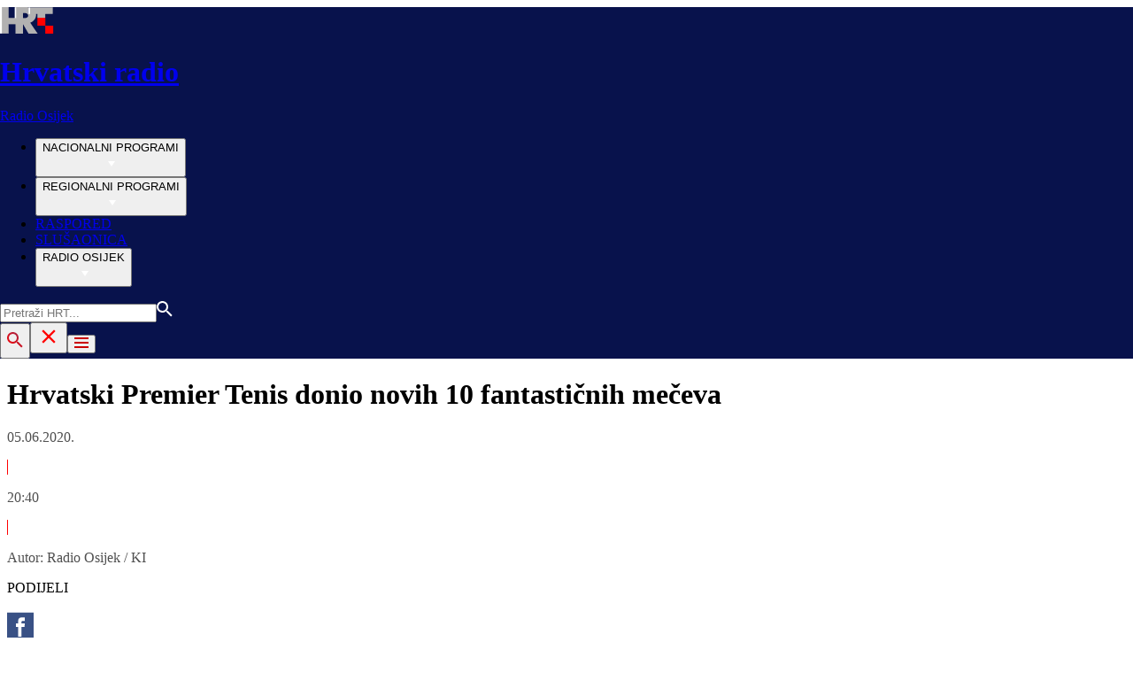

--- FILE ---
content_type: text/html; charset=utf-8
request_url: https://radio.hrt.hr/radio-osijek/sport/hrvatski-premier-tenis-donio-novih-10-fantasticnih-meceva-3691125
body_size: 16403
content:
<!DOCTYPE html><html lang="hr"><head><meta charSet="utf-8"/><link rel="shortcut icon" href="/favicon.ico"/><link rel="apple-touch-icon" sizes="180x180" href="/hrt-180x180.png"/><link rel="icon" type="image/png" sizes="192x192" href="/hrt-192x192.png"/><link rel="icon" type="image/png" sizes="32x32" href="/hrt-32x32.png"/><link rel="icon" type="image/png" sizes="16x16" href="/hrt-16x16.png"/><meta property="og:site_name" content="Hrvatska radiotelevizija"/><script type="application/ld+json" id="j1">{"@type":"NewsArticle","mainEntityOfPage":{"@type":"WebPage","@id":"https://radio.hrt.hr/radio-osijek/sport/hrvatski-premier-tenis-donio-novih-10-fantasticnih-meceva-3691125"},"headline":"Hrvatski Premier Tenis donio novih 10 fantastičnih mečeva","description":"Petak je bio drugi dan turnira &quot;Hrvatski Premir Tenis&quot;, koji je u Osijeku okupio naše najveće teniske zvijezde i legende. Zanimljivi mečevi i atraktivni poeni ponovno su dokazali koliko su našim tenisačima i tenisačicama nedostajala natjecanja.","image":["https://api.hrt.hr/media/34/ef/233491-659d72c24067f61e2ee9-20211203042620.jpg"],"publisher":{"@type":"Organization","name":"HRT","logo":{"@type":"ImageObject","url":"https://www.hrt.hr/static/hrtFooter.png"}},"datePublished":"2020-06-05T18:40:00.0000000Z","dateModified":"2020-06-05T18:40:00.0000000Z","@context":"https://schema.org"}</script><meta name="description" content="Petak je bio drugi dan turnira &amp;quot;Hrvatski Premir Tenis&amp;quot;, koji je u Osijeku okupio naše najveće teniske zvijezde i legende. Zanimljivi mečevi i atraktivni poeni ponovno su dokazali koliko su našim tenisačima i tenisačicama nedostajala natjecanja."/><meta name="twitter:description" content="Petak je bio drugi dan turnira &amp;quot;Hrvatski Premir Tenis&amp;quot;, koji je u Osijeku okupio naše najveće teniske zvijezde i legende. Zanimljivi mečevi i atraktivni poeni ponovno su dokazali koliko su našim tenisačima i tenisačicama nedostajala natjecanja."/><meta property="og:description" content="Petak je bio drugi dan turnira &amp;quot;Hrvatski Premir Tenis&amp;quot;, koji je u Osijeku okupio naše najveće teniske zvijezde i legende. Zanimljivi mečevi i atraktivni poeni ponovno su dokazali koliko su našim tenisačima i tenisačicama nedostajala natjecanja."/><meta property="og:title" content="Hrvatski Premier Tenis donio novih 10 fantastičnih mečeva"/><meta name="twitter:title" content="Hrvatski Premier Tenis donio novih 10 fantastičnih mečeva"/><meta property="og:image" content="https://api.hrt.hr/media/34/ef/233491-659d72c24067f61e2ee9-20211203042620.webp"/><meta name="twitter:image" content="https://api.hrt.hr/media/34/ef/233491-659d72c24067f61e2ee9-20211203042620.webp"/><meta property="fb:app_id" content="458467194490146"/><meta name="pubdate" content="2020-06-05T18:40:00Z"/><meta property="og:type" content="article"/><meta property="og:url" content="https://radio.hrt.hr/radio-osijek/sport/hrvatski-premier-tenis-donio-novih-10-fantasticnih-meceva-3691125"/><meta name="twitter:card" content="summary_large_image"/><link rel="canonical" href="https://radio.hrt.hr/radio-osijek/sport/hrvatski-premier-tenis-donio-novih-10-fantasticnih-meceva-3691125"/><meta name="viewport" content="initial-scale=1.0, width=device-width"/><meta name="google-adsense-account" content="ca-pub-3157105357205549"/><title>Hrvatski Premier Tenis donio novih 10 fantastičnih mečeva - HRT</title><link rel="preload" href="/Fonts/HRTweb-FuturaPT/Fonts/1062062/8561ff53-41a4-4747-9832-eae0f022225d.woff2" as="font" crossorigin="anonymous"/><link rel="preload" href="/Fonts/HRTweb-FuturaPT/Fonts/1062014/eefb4a0a-90e8-4703-994a-d58c1de8687e.woff2" as="font" crossorigin="anonymous"/><link rel="preload" href="/Fonts/HRTweb-FuturaPT/Fonts/1062074/91597685-99ad-4a3c-81b0-84491562b714.woff2" as="font" crossorigin="anonymous"/><script async="" src="https://pagead2.googlesyndication.com/pagead/js/adsbygoogle.js?client=ca-pub-3157105357205549" crossorigin="anonymous"></script><script>
                    var w2g = w2g || {};
                    w2g.hostname = 'https://www.hrt.hr/';
                    w2g.targeting = {
                      section: ["radio"],
                    }; 
                </script><script type="text/javascript" src="https://lib.wtg-ads.com/publisher/www.hrt.hr/lib.min.js" async=""></script><link rel="preload" as="image" imagesrcset="/_next/image?url=https%3A%2F%2Fapi.hrt.hr%2Fmedia%2F34%2Fef%2F740x438-233491-659d72c24067f61e2ee9-20211203042620.webp&amp;w=375&amp;q=90 375w, /_next/image?url=https%3A%2F%2Fapi.hrt.hr%2Fmedia%2F34%2Fef%2F740x438-233491-659d72c24067f61e2ee9-20211203042620.webp&amp;w=1280&amp;q=90 1280w" imagesizes="100vw"/><meta name="next-head-count" content="31"/><link rel="preload" href="/_next/static/css/0c3ccd835d53af14e317.css" as="style"/><link rel="stylesheet" href="/_next/static/css/0c3ccd835d53af14e317.css" data-n-g=""/><link rel="preload" href="/_next/static/css/62c91cec950eeac4b361.css" as="style"/><link rel="stylesheet" href="/_next/static/css/62c91cec950eeac4b361.css" data-n-p=""/><noscript data-n-css=""></noscript><link rel="preload" href="/_next/static/chunks/webpack-50bee04d1dc61f8adf5b.js" as="script"/><link rel="preload" href="/_next/static/chunks/framework.4773e3de25f30d26e781.js" as="script"/><link rel="preload" href="/_next/static/chunks/3058388765cd0f9f2d024f4aec1e925f7340561e.4cad2493ba0a469b0bca.js" as="script"/><link rel="preload" href="/_next/static/chunks/main-8cb8bab5d795601b71cd.js" as="script"/><link rel="preload" href="/_next/static/chunks/2730851c10cc69d4b389c5e5a9696a549b9c32ba.e222d46b7b25d8c1c3b9.js" as="script"/><link rel="preload" href="/_next/static/chunks/pages/_app-cb7e0b677654c250a8c6.js" as="script"/><link rel="preload" href="/_next/static/chunks/75fc9c18.8f193e2393b07d969f29.js" as="script"/><link rel="preload" href="/_next/static/chunks/ef5b398bcd476634c2f61e9ff09ab51c96ab70e7.c62a0c152c9246f25a4f.js" as="script"/><link rel="preload" href="/_next/static/chunks/e886926de4c7f849b3ad5b95f4c7d759c01755af.5b5772ab780b175a9909.js" as="script"/><link rel="preload" href="/_next/static/chunks/145a20c2287fe1e9853fc189a4b0785e6c119180.375992b15ad8c45c00d5.js" as="script"/><link rel="preload" href="/_next/static/chunks/d670558c7706f56074a5ab49a42217f25775dd60.8fe55e58ba2ddd9e25d5.js" as="script"/><link rel="preload" href="/_next/static/chunks/3526cf1b7eaca7cfbba1530afe4cd3f68618df45.ce86e4cefba5fa1b7aac.js" as="script"/><link rel="preload" href="/_next/static/chunks/f81d560a0894a322de16f0c726a696b2b3399ed7.a5cfce20d7f2adb66b1d.js" as="script"/><link rel="preload" href="/_next/static/chunks/pages/%5Bchannel%5D/%5Brubric%5D/%5Balias%5D-4fdd5868da33cccb2a62.js" as="script"/></head><body><div id="__next"><div class="w-full overflow-hidden"><header class="h-20 xl:h-37" style="background-color:#08124C;width:100vw;position:relative;left:50%;right:50%;margin-left:-50vw;margin-right:-50vw"><div class="flex container mx-auto xl:h-37 h-20 bg-blue text-white" style="background:#08124C"><div class="w-full flex relative"><a href="/radio-osijek" class="absolute flex logo-link"><img src="/static/logos/logo.png" class="logo ml-1 xl:ml-0 my-auto xl:my-0" alt="logo"/><div class="my-auto xl:my-0"><h1 class="leading-loose logo-text text-white futuraMid ml-3 text-sm xl:ml-4 xl:-mt-1 xl:text-base my-auto">Hrvatski radio</h1><p class="leading-loose logo-text text-white futuraMid ml-3 text-sm xl:ml-4 xl:-mt-1 xl:text-base my-auto">Radio Osijek</p></div></a><nav class="mx-auto my-auto futuraBlack xl:block hidden xl:block"><ul class="ml-52 flex text-base w-full"><li class="ml-10"><button class="uppercase leading-lessTight flex" style="outline:none" aria-label="NACIONALNI PROGRAMI">NACIONALNI PROGRAMI<div class="mt-px"><svg class="" width="20" height="20" viewBox="0 0 20 20" fill="none" xmlns="http://www.w3.org/2000/svg"><path d="M15 8L10.97 14L7 8H15Z" fill="#ffffff"></path></svg></div></button></li><li class="ml-10"><button class="uppercase leading-lessTight flex" style="outline:none" aria-label="REGIONALNI PROGRAMI">REGIONALNI PROGRAMI<div class="mt-px"><svg class="" width="20" height="20" viewBox="0 0 20 20" fill="none" xmlns="http://www.w3.org/2000/svg"><path d="M15 8L10.97 14L7 8H15Z" fill="#ffffff"></path></svg></div></button></li><li class="ml-10"><a href="https://raspored.hrt.hr/?mreza=29" class="uppercase leading-lessTight">RASPORED</a></li><li class="ml-10"><a href="https://radio.hrt.hr/slusaonica?mreza=osijek" class="uppercase leading-lessTight">SLUŠAONICA</a></li><li class="ml-10"><button class="uppercase leading-lessTight flex" style="outline:none" aria-label="RADIO OSIJEK">RADIO OSIJEK<div class="mt-px"><svg class="" width="20" height="20" viewBox="0 0 20 20" fill="none" xmlns="http://www.w3.org/2000/svg"><path d="M15 8L10.97 14L7 8H15Z" fill="#ffffff"></path></svg></div></button></li></ul></nav><div class="relative search "><input type="text" class="searchInput search  xl:hidden" style="outline:none" placeholder="Pretraži HRT..." value=""/><a href="https://www.hrt.hr/pretraga?q=" class="absolute top-4 bottom-0 m-auto xl:hidden" style="height:18px;left:15px"><svg width="18" height="18" viewBox="0 0 18 18" fill="none" xmlns="http://www.w3.org/2000/svg"><path d="M6.5 0C8.22391 0 9.87721 0.684819 11.0962 1.90381C12.3152 3.12279 13 4.77609 13 6.5C13 8.11 12.41 9.59 11.44 10.73L11.71 11H12.5L17.5 16L16 17.5L11 12.5V11.71L10.73 11.44C9.55055 12.4468 8.05071 12.9999 6.5 13C4.77609 13 3.12279 12.3152 1.90381 11.0962C0.684819 9.87721 0 8.22391 0 6.5C0 4.77609 0.684819 3.12279 1.90381 1.90381C3.12279 0.684819 4.77609 0 6.5 0ZM6.5 2C4 2 2 4 2 6.5C2 9 4 11 6.5 11C9 11 11 9 11 6.5C11 4 9 2 6.5 2Z" fill="#ffffff"></path></svg></a></div><button style="outline:none;height:40px" class="z-10 hidden absolute right-0 top-0 bottom-0 m-auto xl:block" aria-label="povečalo"><svg width="18" height="18" viewBox="0 0 18 18" fill="none" xmlns="http://www.w3.org/2000/svg"><path d="M6.5 0C8.22391 0 9.87721 0.684819 11.0962 1.90381C12.3152 3.12279 13 4.77609 13 6.5C13 8.11 12.41 9.59 11.44 10.73L11.71 11H12.5L17.5 16L16 17.5L11 12.5V11.71L10.73 11.44C9.55055 12.4468 8.05071 12.9999 6.5 13C4.77609 13 3.12279 12.3152 1.90381 11.0962C0.684819 9.87721 0 8.22391 0 6.5C0 4.77609 0.684819 3.12279 1.90381 1.90381C3.12279 0.684819 4.77609 0 6.5 0ZM6.5 2C4 2 2 4 2 6.5C2 9 4 11 6.5 11C9 11 11 9 11 6.5C11 4 9 2 6.5 2Z" fill="url(#paint0_linear)"></path><defs><linearGradient id="paint0_linear" x1="0" y1="17.5" x2="31.5" y2="-14.5833" gradientUnits="userSpaceOnUse"><stop stop-color="#FF0000"></stop><stop offset="0.989187" stop-color="#444F8D"></stop></linearGradient></defs></svg></button><button style="outline:none" class="z-10 hidden absolute right-0 top-0 bottom-0 m-auto xl:hidden" aria-label="zatvori tražilicu"><svg xmlns="http://www.w3.org/2000/svg" height="26" viewBox="0 0 24 24" width="26"><path d="M0 0h24v24H0V0z" fill="none"></path><path d="M19 6.41L17.59 5 12 10.59 6.41 5 5 6.41 10.59 12 5 17.59 6.41 19 12 13.41 17.59 19 19 17.59 13.41 12 19 6.41z" fill="#FF0000"></path></svg></button><button class="hamburger" style="outline:none" aria-label="Otvori mobilne meni"><svg width="16" height="12" viewBox="0 0 16 12" fill="none" xmlns="http://www.w3.org/2000/svg"><path d="M0 0H16V2H0V0ZM0 5H16V7H0V5ZM0 10H16V12H0V10Z" fill="#CA0000"></path></svg></button></div></div></header><div class="container mx-auto"><div class="-mx-0.2 xl:-mx-4 flex"><div class="hidden xl:block xl:w-1/12 px-0.2 xl:px-4"></div><div class="w-full xl:w-9/12 px-0.2 xl:px-4"><h1 class="futuraBlack text-2xl xl:text-3xl leading-tight mt-5 xl:mt-12">Hrvatski Premier Tenis donio novih 10 fantastičnih mečeva</h1><div class="flex flex-wrap mt-4 sm:mt-2 xl:mt-10" style="color:#505050"><p class="text-sm leading-tighter">05.06.2020.</p><span class="mx-2 leading-tighter" style="border-left:1px solid #FF0000"></span><p class="text-sm leading-tighter">20:40</p><span class="mx-2 leading-tighter" style="border-left:1px solid #FF0000"></span><p class="text-sm leading-tighter">Autor: <!-- -->Radio Osijek / KI</p></div></div></div><div class="-mx-0.2 xl:-mx-4 xl:flex mt-10"><div class="hidden xl:block xl:w-1/12 h-screen px-0.2 xl:px-4"><div class="h-screen "><p class="text-sm futura futuraMid">PODIJELI</p><a><div class="mt-4 cursor-pointer"><svg width="30" height="34" viewBox="0 0 30 30" fill="none" xmlns="http://www.w3.org/2000/svg"><path d="M0 0.747314V33.3657H30V0.747314H0ZM20 10.261H17.5962C16.8263 10.261 16.25 10.6035 16.25 11.4692V12.9792H20L19.7013 17.0565H16.25V27.9293H12.5V17.0565H10V12.9792H12.5V10.3657C12.5 7.61756 13.83 6.18371 16.8263 6.18371H20V10.261Z" fill="#395185"></path></svg></div></a><a><div class="mt-4 cursor-pointer"><svg width="30" height="32" viewBox="0 0 30 30" fill="none" xmlns="http://www.w3.org/2000/svg"><path d="M0 0.238525V31.7321H30V0.238525H0ZM23.5775 12.3596C23.8375 18.4182 19.5337 25.1736 11.915 25.1736C9.5975 25.1736 7.44125 24.4611 5.625 23.2381C7.8025 23.5071 9.975 22.8733 11.7 21.4547C9.90375 21.4193 8.38875 20.174 7.8675 18.4628C8.51125 18.5914 9.14375 18.5534 9.72 18.3893C7.74625 17.9734 6.385 16.1074 6.42875 14.1115C6.98125 14.4343 7.615 14.6285 8.28625 14.6508C6.46 13.3687 5.9425 10.8361 7.01625 8.89927C9.04 11.5054 12.0637 13.2205 15.4737 13.4002C14.875 10.7062 16.8225 8.11193 19.4712 8.11193C20.6512 8.11193 21.7175 8.6342 22.4662 9.47272C23.4012 9.27982 24.28 8.92158 25.0725 8.42818C24.7663 9.43466 24.115 10.2784 23.2687 10.8112C24.0987 10.7062 24.89 10.4753 25.625 10.1328C25.075 10.9936 24.3787 11.7521 23.5775 12.3596Z" fill="#55ACEE"></path></svg></div></a><a title="E-mail" href="mailto:?subject=Hrvatski Premier Tenis donio novih 10 fantastičnih mečeva&amp;body=https://radio.hrt.hr/radio-osijek/sport/hrvatski-premier-tenis-donio-novih-10-fantasticnih-meceva-3691125"><div class="mt-4 cursor-pointer"><svg width="30" height="30" viewBox="0 0 30 30" fill="none" xmlns="http://www.w3.org/2000/svg"><path d="M26.25 5.625H3.75C3.25272 5.625 2.77581 5.82254 2.42417 6.17417C2.07254 6.52581 1.875 7.00272 1.875 7.5V22.5C1.875 22.9973 2.07254 23.4742 2.42417 23.8258C2.77581 24.1775 3.25272 24.375 3.75 24.375H26.25C26.7473 24.375 27.2242 24.1775 27.5758 23.8258C27.9275 23.4742 28.125 22.9973 28.125 22.5V7.5C28.125 7.00272 27.9275 6.52581 27.5758 6.17417C27.2242 5.82254 26.7473 5.625 26.25 5.625ZM24.1875 7.5L15 13.8562L5.8125 7.5H24.1875ZM3.75 22.5V8.35312L14.4656 15.7687C14.6226 15.8776 14.809 15.936 15 15.936C15.191 15.936 15.3774 15.8776 15.5344 15.7687L26.25 8.35312V22.5H3.75Z" fill="#395185"></path></svg></div></a><button style="outline:none"><div class="cursor-pointer"><svg width="30" height="30" viewBox="0 0 30 30" fill="none" xmlns="http://www.w3.org/2000/svg"><path d="M11.9137 10.3125H7.5C6.00816 10.3125 4.57742 10.9051 3.52252 11.96C2.46763 13.0149 1.875 14.4457 1.875 15.9375C1.875 17.4293 2.46763 18.8601 3.52252 19.915C4.57742 20.9699 6.00816 21.5625 7.5 21.5625H13.125C14.0251 21.563 14.9122 21.3474 15.7118 20.9339C16.5114 20.5205 17.2 19.9211 17.7199 19.1863C18.2398 18.4515 18.5757 17.6026 18.6995 16.711C18.8233 15.8194 18.7313 14.9112 18.4312 14.0625H16.875C16.7137 14.0625 16.5562 14.0812 16.4062 14.1206C16.7225 14.6916 16.8842 15.3352 16.8754 15.9878C16.8667 16.6404 16.6878 17.2794 16.3564 17.8417C16.0249 18.4039 15.5525 18.87 14.9858 19.1937C14.4191 19.5174 13.7777 19.6876 13.125 19.6875H7.5C6.50544 19.6875 5.55161 19.2924 4.84835 18.5891C4.14509 17.8859 3.75 16.9321 3.75 15.9375C3.75 14.9429 4.14509 13.9891 4.84835 13.2858C5.55161 12.5826 6.50544 12.1875 7.5 12.1875H10.3781C10.7869 11.4825 11.3062 10.8487 11.9156 10.3125H11.9137Z" fill="#395185"></path><path d="M16.874 10.3125C15.9739 10.312 15.0868 10.5276 14.2872 10.9411C13.4877 11.3545 12.799 11.9539 12.2792 12.6887C11.7593 13.4235 11.4233 14.2724 11.2995 15.164C11.1758 16.0556 11.2677 16.9638 11.5678 17.8125H13.6265C13.2974 17.2424 13.1241 16.5958 13.1241 15.9375C13.1241 15.2793 13.2974 14.6326 13.6265 14.0625C13.9556 13.4925 14.429 13.0191 14.9991 12.6899C15.5691 12.3608 16.2158 12.1875 16.874 12.1875H22.499C23.4936 12.1875 24.4474 12.5826 25.1507 13.2858C25.854 13.9891 26.249 14.9429 26.249 15.9375C26.249 16.9321 25.854 17.8859 25.1507 18.5892C24.4474 19.2924 23.4936 19.6875 22.499 19.6875H19.6209C19.213 20.3914 18.6937 21.0246 18.0834 21.5625H22.499C23.2377 21.5625 23.9692 21.417 24.6516 21.1343C25.3341 20.8516 25.9542 20.4373 26.4765 19.915C26.9988 19.3926 27.4132 18.7726 27.6959 18.0901C27.9785 17.4076 28.124 16.6762 28.124 15.9375C28.124 15.1988 27.9785 14.4674 27.6959 13.7849C27.4132 13.1024 26.9988 12.4824 26.4765 11.96C25.9542 11.4377 25.3341 11.0234 24.6516 10.7407C23.9692 10.458 23.2377 10.3125 22.499 10.3125H16.874Z" fill="#395185"></path></svg></div></button></div></div><div class="w-full xl:w-7/12 px-0.2 xl:px-4 text-lg a-body"><div class="mb-3 xl:mb-12 relative"><div style="display:block;overflow:hidden;position:relative;box-sizing:border-box;margin:0"><div style="display:block;box-sizing:border-box;padding-top:56.12403100775194%"></div><img alt="foto Radio Osijek / KI" sizes="100vw" srcSet="/_next/image?url=https%3A%2F%2Fapi.hrt.hr%2Fmedia%2F34%2Fef%2F740x438-233491-659d72c24067f61e2ee9-20211203042620.webp&amp;w=375&amp;q=90 375w, /_next/image?url=https%3A%2F%2Fapi.hrt.hr%2Fmedia%2F34%2Fef%2F740x438-233491-659d72c24067f61e2ee9-20211203042620.webp&amp;w=1280&amp;q=90 1280w" src="/_next/image?url=https%3A%2F%2Fapi.hrt.hr%2Fmedia%2F34%2Fef%2F740x438-233491-659d72c24067f61e2ee9-20211203042620.webp&amp;w=1280&amp;q=90" decoding="async" style="position:absolute;top:0;left:0;bottom:0;right:0;box-sizing:border-box;padding:0;border:none;margin:auto;display:block;width:0;height:0;min-width:100%;max-width:100%;min-height:100%;max-height:100%"/></div><div class="absolute z-10 w-full right-0 bottom-0"><div class="text-white py-3 pl-6 pr-12 flex flex-col xl:flex-row justify-between imageDesc"><p class="leading-lessTight text-sm xl:text-base">foto Radio Osijek / KI</p><p class="leading-lessTight text-sm xl:text-base">Foto: <!-- -->-<!-- --> / <!-- -->-</p></div></div></div><div class="flex xl:hidden mb-4"><span class="mr-4"><a><div class="mt-4 cursor-pointer"><svg width="30" height="31" viewBox="0 0 30 30" fill="none" xmlns="http://www.w3.org/2000/svg"><path d="M0 0.747314V33.3657H30V0.747314H0ZM20 10.261H17.5962C16.8263 10.261 16.25 10.6035 16.25 11.4692V12.9792H20L19.7013 17.0565H16.25V27.9293H12.5V17.0565H10V12.9792H12.5V10.3657C12.5 7.61756 13.83 6.18371 16.8263 6.18371H20V10.261Z" fill="#395185"></path></svg></div></a></span><span class="mr-4"><a><div class="mt-4 cursor-pointer"><svg width="30" height="31" viewBox="0 0 30 30" fill="none" xmlns="http://www.w3.org/2000/svg"><path d="M0 0.238525V31.7321H30V0.238525H0ZM23.5775 12.3596C23.8375 18.4182 19.5337 25.1736 11.915 25.1736C9.5975 25.1736 7.44125 24.4611 5.625 23.2381C7.8025 23.5071 9.975 22.8733 11.7 21.4547C9.90375 21.4193 8.38875 20.174 7.8675 18.4628C8.51125 18.5914 9.14375 18.5534 9.72 18.3893C7.74625 17.9734 6.385 16.1074 6.42875 14.1115C6.98125 14.4343 7.615 14.6285 8.28625 14.6508C6.46 13.3687 5.9425 10.8361 7.01625 8.89927C9.04 11.5054 12.0637 13.2205 15.4737 13.4002C14.875 10.7062 16.8225 8.11193 19.4712 8.11193C20.6512 8.11193 21.7175 8.6342 22.4662 9.47272C23.4012 9.27982 24.28 8.92158 25.0725 8.42818C24.7663 9.43466 24.115 10.2784 23.2687 10.8112C24.0987 10.7062 24.89 10.4753 25.625 10.1328C25.075 10.9936 24.3787 11.7521 23.5775 12.3596Z" fill="#55ACEE"></path></svg></div></a></span><span class="mr-4"><a href="https://api.whatsapp.com/send?text=https://radio.hrt.hr/radio-osijek/sport/hrvatski-premier-tenis-donio-novih-10-fantasticnih-meceva-3691125" target="_blank"><div class="mt-4 cursor-pointer"><svg width="30" height="31" viewBox="0 0 30 30" fill="none" xmlns="http://www.w3.org/2000/svg"><path d="M15.045 7.63684C10.5013 7.63684 6.80625 11.6543 6.80375 16.5919C6.8025 18.6075 7.34625 20.1174 8.25875 21.6967L7.42625 25.002L10.5438 24.1132C11.94 25.0143 13.2737 25.5552 15.0375 25.5552C19.5775 25.5552 23.2762 21.5377 23.2775 16.5987C23.2812 11.6503 19.6 7.6382 15.045 7.63684ZM19.89 20.4436C19.6838 21.0729 18.6938 21.6464 18.2188 21.7239C17.7925 21.7932 17.2525 21.8217 16.6587 21.6179C16.2987 21.4942 15.8375 21.3284 15.2475 21.0511C12.7638 19.885 11.1413 17.1655 11.0175 16.9861C10.8938 16.8067 10.0063 15.5264 10.0063 14.2013C10.0063 12.8762 10.6462 12.2252 10.8725 11.9547C11.1 11.6829 11.3675 11.6149 11.5325 11.6149L12.0075 11.6244C12.16 11.6326 12.3638 11.5619 12.565 12.0865C12.7712 12.6261 13.2662 13.9512 13.3288 14.0858C13.39 14.2203 13.4325 14.378 13.3488 14.5574C13.2662 14.7368 13.225 14.8496 13.1012 15.0059L12.73 15.4775C12.6062 15.612 12.4775 15.7574 12.6213 16.0265C12.7663 16.2957 13.2625 17.1777 13.9988 17.8912C14.945 18.8086 15.7425 19.0927 15.99 19.2272C16.2375 19.3618 16.3825 19.34 16.5262 19.1593C16.6712 18.9799 17.145 18.3737 17.31 18.1033C17.475 17.8328 17.64 17.879 17.8675 17.9687C18.095 18.0584 19.3125 18.7094 19.56 18.8453C19.8075 18.9799 19.9725 19.0478 20.035 19.1593C20.0963 19.2748 20.0963 19.8144 19.89 20.4436ZM0 0.380615V32.999H30V0.380615H0H0ZM15.0413 27.375C13.3825 27.375 11.7488 26.9224 10.3013 26.0635L5.0475 27.5626L6.45375 21.9794C5.58625 20.3458 5.13 18.492 5.13125 16.5919C5.13375 10.65 9.57875 5.81701 15.0413 5.81701C17.6925 5.81837 20.1812 6.94098 22.0525 8.97691C23.9237 11.0128 24.9538 13.7215 24.9525 16.6001C24.95 22.5421 20.5037 27.375 15.0413 27.375Z" fill="#4DCB5B"></path></svg></div></a></span><span class="mr-4"><a title="E-mail" href="mailto:?subject=Hrvatski Premier Tenis donio novih 10 fantastičnih mečeva&amp;body=https://radio.hrt.hr/radio-osijek/sport/hrvatski-premier-tenis-donio-novih-10-fantasticnih-meceva-3691125"><div class="mt-4 cursor-pointer"><svg width="30" height="30" viewBox="0 0 30 30" fill="none" xmlns="http://www.w3.org/2000/svg"><path d="M26.25 5.625H3.75C3.25272 5.625 2.77581 5.82254 2.42417 6.17417C2.07254 6.52581 1.875 7.00272 1.875 7.5V22.5C1.875 22.9973 2.07254 23.4742 2.42417 23.8258C2.77581 24.1775 3.25272 24.375 3.75 24.375H26.25C26.7473 24.375 27.2242 24.1775 27.5758 23.8258C27.9275 23.4742 28.125 22.9973 28.125 22.5V7.5C28.125 7.00272 27.9275 6.52581 27.5758 6.17417C27.2242 5.82254 26.7473 5.625 26.25 5.625ZM24.1875 7.5L15 13.8562L5.8125 7.5H24.1875ZM3.75 22.5V8.35312L14.4656 15.7687C14.6226 15.8776 14.809 15.936 15 15.936C15.191 15.936 15.3774 15.8776 15.5344 15.7687L26.25 8.35312V22.5H3.75Z" fill="#395185"></path></svg></div></a></span><span class="mr-4 flex pt-2"><button style="outline:none"><div class="cursor-pointer"><svg width="30" height="30" viewBox="0 0 30 30" fill="none" xmlns="http://www.w3.org/2000/svg"><path d="M11.9137 10.3125H7.5C6.00816 10.3125 4.57742 10.9051 3.52252 11.96C2.46763 13.0149 1.875 14.4457 1.875 15.9375C1.875 17.4293 2.46763 18.8601 3.52252 19.915C4.57742 20.9699 6.00816 21.5625 7.5 21.5625H13.125C14.0251 21.563 14.9122 21.3474 15.7118 20.9339C16.5114 20.5205 17.2 19.9211 17.7199 19.1863C18.2398 18.4515 18.5757 17.6026 18.6995 16.711C18.8233 15.8194 18.7313 14.9112 18.4312 14.0625H16.875C16.7137 14.0625 16.5562 14.0812 16.4062 14.1206C16.7225 14.6916 16.8842 15.3352 16.8754 15.9878C16.8667 16.6404 16.6878 17.2794 16.3564 17.8417C16.0249 18.4039 15.5525 18.87 14.9858 19.1937C14.4191 19.5174 13.7777 19.6876 13.125 19.6875H7.5C6.50544 19.6875 5.55161 19.2924 4.84835 18.5891C4.14509 17.8859 3.75 16.9321 3.75 15.9375C3.75 14.9429 4.14509 13.9891 4.84835 13.2858C5.55161 12.5826 6.50544 12.1875 7.5 12.1875H10.3781C10.7869 11.4825 11.3062 10.8487 11.9156 10.3125H11.9137Z" fill="#395185"></path><path d="M16.874 10.3125C15.9739 10.312 15.0868 10.5276 14.2872 10.9411C13.4877 11.3545 12.799 11.9539 12.2792 12.6887C11.7593 13.4235 11.4233 14.2724 11.2995 15.164C11.1758 16.0556 11.2677 16.9638 11.5678 17.8125H13.6265C13.2974 17.2424 13.1241 16.5958 13.1241 15.9375C13.1241 15.2793 13.2974 14.6326 13.6265 14.0625C13.9556 13.4925 14.429 13.0191 14.9991 12.6899C15.5691 12.3608 16.2158 12.1875 16.874 12.1875H22.499C23.4936 12.1875 24.4474 12.5826 25.1507 13.2858C25.854 13.9891 26.249 14.9429 26.249 15.9375C26.249 16.9321 25.854 17.8859 25.1507 18.5892C24.4474 19.2924 23.4936 19.6875 22.499 19.6875H19.6209C19.213 20.3914 18.6937 21.0246 18.0834 21.5625H22.499C23.2377 21.5625 23.9692 21.417 24.6516 21.1343C25.3341 20.8516 25.9542 20.4373 26.4765 19.915C26.9988 19.3926 27.4132 18.7726 27.6959 18.0901C27.9785 17.4076 28.124 16.6762 28.124 15.9375C28.124 15.1988 27.9785 14.4674 27.6959 13.7849C27.4132 13.1024 26.9988 12.4824 26.4765 11.96C25.9542 11.4377 25.3341 11.0234 24.6516 10.7407C23.9692 10.458 23.2377 10.3125 22.499 10.3125H16.874Z" fill="#395185"></path></svg></div></button></span></div><div class="p-0 w-full mb-8 xl:mb-12 font-semibold xl:w-85 text-lg articleText"><p style="text-align: justify;">Petak je bio drugi dan turnira &quot;Hrvatski Premir Tenis&quot;, koji je u Osijeku okupio naše najveće teniske zvijezde i legende. Zanimljivi mečevi i atraktivni poeni ponovno su dokazali koliko su našim tenisačima i tenisačicama nedostajala natjecanja.</p></div><div id="wtg_inarticle_desktop_1" class="hidden xl:block mb-8"></div><div id="wtg_inarticle_mobile_1" class="block xl:hidden mb-8"></div><div class="p-0 mb-12 w-full xl:w-85 text-lg articleText"><p style="text-align: justify;">Novi dan Hrvatskog premijer tenisa u Osijeku i novih 10 fantastičnih mečeva među kojima su neki bili na zaista visokoj razini poput dvoboja u kojemu je Donna Vekić pobijedila Janu Fett 6:4 iako je gubila 1:4: <em>"Rekla sam da će se igrati ozbiljan tenis, a tako je i bilo. Meni je trebalo nekoliko gemova da uđem u meč, a i Jana je igrala stvarno dobro. Nakon toga sam uspjela podignuti svoj nivo igre i pobijedila na kraju"</em>, rekla je Donna.</p>
<p style="text-align: justify;"><span >Uzbudljivo je bilo gledati i dvoboj prva dva hrvatska muška reketa u kojemu je Borna Ćorić izgubio od Marina Čilića 7:5 nakon što je vodio 5:4, a z</span><span >animljivi su bili i svi ostali mečevi. Prava su poslastica bili parovi legendi: Iva Majoli i Matej Dodig koji su bili bolji od Gorana Ivaniševića i Lucije Faj.&nbsp;</span><span >Posebice raduju odlične igre mladih i talentiranih osječkih igrača Lucije Faj i Mateja Dodiga koje su svi pohvalili i poručili kako su oni prave teniske nade te kako je pred njima svijetla teniska budućnost, a današnji mečevi dokaz su da se tenis u Osijek vratio na vrhunskoj razini.</span></p>
<p style="text-align: justify;"></div><div class="p-0 mb-12 w-full xl:w-85 text-lg articleText">
<p style="text-align: justify;"><span >Iva Majoli tako je u dva dana ostvarila dvije pobjede u paru s Matejom Dodigom: <em>"Moram reći da imam super partnera. Genijalan je dečko i stvarno talentiran. Baš sam pričala s Goranom da je super, tako da nadam se da je i pred njim jedna lijepa karijera".</em></span></p>
<p style="text-align: justify;">Lucija Faj također je pokazala odličnu igru, a nije krila oduševljenje svojim partnerom: <em>"Posebno mi je zadovoljstvo što sam imala priliku igrati u paru s Goranom i naravno što je s druge strane preko bila Iva Majoli. Ovo je jedno veliko isustvo za mene i uvijek ću to pamtiti".</em></p>
<p style="text-align: justify;"><strong >Tim A:</strong><span >&nbsp;Marin Čilić, Jana Fett, Nikola Mektić, Ana Konjuh, Goran Ivanišević, Saša Hiršzon i Lucija Faj.</span></p>
<p style="text-align: justify;"><strong>Tim B:</strong><span>&nbsp;Borna Ćorić, Donna Vekić, Ivan Dodig, Tena Lukas, Iva Majoli i Matej Dodig.</span><br /><strong>Tim C:</strong><span>&nbsp;Borna Gojo, Lea Bošković, Franko Škugor, Iva Primorac, Goran Prpić, Nino Serdarušić i Nera Tešankić</span><br /><span><strong>Tim D:</strong>&nbsp;Duje Ajduković, Tereza Mrdeža, Mate Pavić, Antonia Ružić, Jelena Kostanić Tošić i Fran Kuna.</span>&nbsp;</p>
<p>REZULTATI DRUGOG DANA:</p>
<p>Tim A - Tim B<br /><span >Ivanišević/Faj - Majoli/M. Dodig 2:4<br /></span><span >Čilić/Mektić - I. Dodig/M. Dodig&nbsp; 6:3<br /></span><span >Mektić/Konjuh - I. Dodig/Lukas&nbsp; 7:5<br /></span><span >Donna Vekić - Jana Fett&nbsp; 6:4<br /></span><span >Borna Ćorić - Marin Čilić&nbsp; 5:7</span></p>
<p><span >Tim D - Tim C<br /></span><span >Duje Ajduković - Borna Gojo&nbsp; 4:6<br /></span><span >Tereza Mrdeža - Lea Bošković&nbsp; 6:2<br /></span><span >Kostanić Tošić/Kuna - Prpić/Tešankić&nbsp; 5:4<br /></span><span >Ajduković/Pavić - Gojo/Škugor&nbsp; 3:6<br /></span><span >Pavić/Ružić - Škugor/Primorac&nbsp; 2:6</span></p></div><div class="mb-12 w-full xl:w-85"><p class="text-base futuraMid">Donna Vekić</p><div class="jw_audio"><div id="hrt_radio_audioplayer4265432"></div></div></div><div class="mb-12 w-full xl:w-85"><p class="text-base futuraMid">Marin Čilić</p><div class="jw_audio"><div id="hrt_radio_audioplayer4265443"></div></div></div><div class="xl:w-85 mb-12"><div class="w-full"><div class="w-full relative"><div class="gradientBorder flex py-4 px-5 absolute top-4 right-4" style="background-color:rgba(8, 18, 76, 0.65)"><span class=""><svg width="27" height="24" viewBox="0 0 27 24" fill="none" xmlns="http://www.w3.org/2000/svg"><path d="M13.3167 19.1333C14.9278 19.1333 16.2778 18.5889 17.3667 17.5C18.4556 16.4111 19 15.0611 19 13.45C19 11.8389 18.4556 10.4944 17.3667 9.41667C16.2778 8.33889 14.9278 7.8 13.3167 7.8C11.7056 7.8 10.3611 8.33889 9.28333 9.41667C8.20555 10.4944 7.66667 11.8389 7.66667 13.45C7.66667 15.0611 8.20555 16.4111 9.28333 17.5C10.3611 18.5889 11.7056 19.1333 13.3167 19.1333ZM13.3167 17.1333C12.2611 17.1333 11.3889 16.7833 10.7 16.0833C10.0111 15.3833 9.66667 14.5056 9.66667 13.45C9.66667 12.3944 10.0111 11.5222 10.7 10.8333C11.3889 10.1444 12.2611 9.8 13.3167 9.8C14.3722 9.8 15.25 10.1444 15.95 10.8333C16.65 11.5222 17 12.3944 17 13.45C17 14.5056 16.65 15.3833 15.95 16.0833C15.25 16.7833 14.3722 17.1333 13.3167 17.1333ZM2 24C1.46667 24 1 23.8 0.6 23.4C0.2 23 0 22.5333 0 22V4.9C0 4.38889 0.2 3.92778 0.6 3.51667C1 3.10556 1.46667 2.9 2 2.9H6.9L9.33333 0H17.3333L19.7667 2.9H24.6667C25.1778 2.9 25.6389 3.10556 26.05 3.51667C26.4611 3.92778 26.6667 4.38889 26.6667 4.9V22C26.6667 22.5333 26.4611 23 26.05 23.4C25.6389 23.8 25.1778 24 24.6667 24H2ZM24.6667 22V4.9H18.8333L16.4 2H10.2667L7.83333 4.9H2V22H24.6667Z" fill="white"></path></svg></span><h5 class="cursor-default ml-4 my-auto futuraMid text-center text-white text-base">Galerija</h5></div><img class="w-full" src="https://api.hrt.hr/media/44/94/1280w-e5791002a451dccf1264-20211203042622.webp" alt="foto Radio Osijek / KI, Foto: -/-"/><div class="mt-4 overflow-hidden w-full flex h-32"><img class="mr-4 w-32 flex-shrink-0 object-cover" src="https://api.hrt.hr/media/ce/46/135h-2370da6ffbc8fad86abd-20211203042622.webp" alt="foto Radio Osijek / KI, Foto: -/-"/><img class="mr-4 w-32 flex-shrink-0 object-cover" src="https://api.hrt.hr/media/02/ba/135h-7ef821f1c44dc959cc65-20211203042622.webp" alt="foto Radio Osijek / KI, Foto: -/-"/><img class="mr-4 w-32 flex-shrink-0 object-cover" src="https://api.hrt.hr/media/c7/a9/135h-65093bfb595ef74cf93c-20211203042623.webp" alt="foto Radio Osijek / KI, Foto: -/-"/><img class="mr-4 w-32 flex-shrink-0 object-cover" src="https://api.hrt.hr/media/c1/1b/135h-b75366edcc2e84e14e6e-20211203042623.webp" alt="foto Radio Osijek / KI, Foto: -/-"/><img class="mr-4 w-32 flex-shrink-0 object-cover" src="https://api.hrt.hr/media/2a/1e/135h-5d21c99e6455011270b7-20211203042624.webp" alt="foto Radio Osijek / KI, Foto: -/-"/><img class="mr-4 w-32 flex-shrink-0 object-cover" src="https://api.hrt.hr/media/3a/21/135h-e05ec442ab6c7c854481-20211203042624.webp" alt="foto Radio Osijek / KI, Foto: -/-"/><img class="mr-4 w-32 flex-shrink-0 object-cover" src="https://api.hrt.hr/media/ce/68/135h-8c7ee23eb85c162987af-20211203042624.webp" alt="foto Radio Osijek / KI, Foto: -/-"/><img class="mr-4 w-32 flex-shrink-0 object-cover" src="https://api.hrt.hr/media/14/12/135h-8cfd134e36985231daad-20211203042625.webp" alt="foto Radio Osijek / KI, Foto: -/-"/><img class="mr-4 w-32 flex-shrink-0 object-cover" src="https://api.hrt.hr/media/11/dd/135h-img-20200605-175555-20211203051128.webp" alt="img_20200605_175555.jpg, Foto: -/-"/></div></div></div></div><div class="w-full flex flex-wrap -mx-4"></div><p class="font-semibold mt-12 xl:w-85 default-text">Programe Hrvatskoga radija slušajte na svojim pametnim telefonima i tabletima preko aplikacija za<a href="https://apps.apple.com/hr/app/hrt-radio/id1358478574?l=hr"> <!-- -->iOS</a>,<a href="https://play.google.com/store/apps/details?id=hr.hrt.hrtradio"> <!-- -->Android</a> i<a href="https://appgallery.huawei.com/app/C102614799"> <!-- -->Huawei</a>.</p></div><div class="block w-full px-0.2 xl:w-4/12 xl:px-4 mt-16 xl:mt-0"><div class="flex items-center"><span class="redLine mr-4"></span><button style="outline:none"><h2 class="text-1xl xl:text-2xl futuraBlack xl:-mt-1 leading-midTight">Najnovije</h2></button><button style="outline:none"><h2 class="text-1xl xl:text-2xl ml-8 futuraBlack xl:-mt-1 leading-midTight text-gray2">Najčitanije</h2></button></div><div class="my-6"><a href="https://radio.hrt.hr/radio-osijek/vijesti/jean-michel-nicolier-bit-ce-pokopan-u-vukovaru-iduceg-cetvrtka-12404688"><div class="relative latest-in-article-sidebar"><div style="display:block;overflow:hidden;position:absolute;top:0;left:0;bottom:0;right:0;box-sizing:border-box;margin:0"><noscript><img alt="Jean-Michel Nicolier" srcSet="/_next/image?url=https%3A%2F%2Fapi.hrt.hr%2Fmedia%2F14%2F8e%2F360x194-image-20251030162004.webp&amp;w=375&amp;q=90 375w, /_next/image?url=https%3A%2F%2Fapi.hrt.hr%2Fmedia%2F14%2F8e%2F360x194-image-20251030162004.webp&amp;w=1280&amp;q=90 1280w" src="https://api.hrt.hr/media/14/8e/360x194-image-20251030162004.webp" decoding="async" style="position:absolute;top:0;left:0;bottom:0;right:0;box-sizing:border-box;padding:0;border:none;margin:auto;display:block;width:0;height:0;min-width:100%;max-width:100%;min-height:100%;max-height:100%;object-fit:cover"/></noscript><img alt="Jean-Michel Nicolier" src="[data-uri]" decoding="async" style="position:absolute;top:0;left:0;bottom:0;right:0;box-sizing:border-box;padding:0;border:none;margin:auto;display:block;width:0;height:0;min-width:100%;max-width:100%;min-height:100%;max-height:100%;object-fit:cover"/></div></div><div class="mt-6 grid grid-cols-10 gap-y-2"><div class="col-start-0 col-span-2 flex py-0 pl-2 text-center "><div class="my-auto"><p class="text-sm mb-1 text-gray2">prije</p><p class="font-normal my-auto text-blue text-base">17 h</p></div></div><h3 class="col-start-3 col-span-8  text-l my-auto xl:text-xl font-semibold leading-lessTight">Jean-Michel Nicolier bit će pokopan u Vukovaru idućeg četvrtka</h3></div></a></div><a href="https://radio.hrt.hr/radio-osijek/vijesti/osjecko-baranjska-zupanija-ulaze-45-milijuna-eura-u-prijevoz-osnovnoskolaca-12404658" class="py-4 grid grid-cols-10 gap-y-2 border-solid border-t border-gray-400"><div class="col-start-1 col-span-2 flex text-center py-0 pl-2 "><div class="my-auto"><p class=" text-sm mb-1 text-gray2">prije</p><p class="font-normal my-auto text-blue text-base">18 h</p></div></div><div class="col-start-3 col-span-6 pr-2 xl:pr-2 flex"><h3 class="text-lg my-auto leading-lessTight">OBŽ ulaže 4,5 milijuna eura u prijevoz osnovnoškolaca</h3></div><div class="col-start-9 col-span-2 flex"><div class="my-auto relative" style="height:71px;width:75px"><div style="display:block;overflow:hidden;position:absolute;top:0;left:0;bottom:0;right:0;box-sizing:border-box;margin:0"><noscript><img alt="prijevoz učenika" srcSet="/_next/image?url=https%3A%2F%2Fapi.hrt.hr%2Fmedia%2F83%2F25%2F135x76-20251030-164158-20251030154532.webp&amp;w=375&amp;q=90 375w, /_next/image?url=https%3A%2F%2Fapi.hrt.hr%2Fmedia%2F83%2F25%2F135x76-20251030-164158-20251030154532.webp&amp;w=1280&amp;q=90 1280w" src="https://api.hrt.hr/media/83/25/135x76-20251030-164158-20251030154532.webp" decoding="async" style="position:absolute;top:0;left:0;bottom:0;right:0;box-sizing:border-box;padding:0;border:none;margin:auto;display:block;width:0;height:0;min-width:100%;max-width:100%;min-height:100%;max-height:100%;object-fit:cover"/></noscript><img alt="prijevoz učenika" src="[data-uri]" decoding="async" style="position:absolute;top:0;left:0;bottom:0;right:0;box-sizing:border-box;padding:0;border:none;margin:auto;display:block;width:0;height:0;min-width:100%;max-width:100%;min-height:100%;max-height:100%;object-fit:cover"/></div></div></div></a><a href="https://radio.hrt.hr/radio-osijek/vijesti/povecanje-povrsina-u-jesenskoj-sjetvi-2025-12404561" class="py-4 grid grid-cols-10 gap-y-2 border-solid border-t border-gray-400"><div class="col-start-1 col-span-2 flex text-center py-0 pl-2 "><div class="my-auto"><p class=" text-sm mb-1 text-gray2">prije</p><p class="font-normal my-auto text-blue text-base">20 h</p></div></div><div class="col-start-3 col-span-6 pr-2 xl:pr-2 flex"><h3 class="text-lg my-auto leading-lessTight">Povećanje površina u jesenskoj sjetvi 2025.</h3></div><div class="col-start-9 col-span-2 flex"><div class="my-auto relative" style="height:71px;width:75px"><div style="display:block;overflow:hidden;position:absolute;top:0;left:0;bottom:0;right:0;box-sizing:border-box;margin:0"><noscript><img alt="Konferencija o jesenskoj sjetvi 2025. " srcSet="/_next/image?url=https%3A%2F%2Fapi.hrt.hr%2Fmedia%2F7a%2Ff0%2F135x76-jesenska-sjetva-majdak-2025-2-20251030133430.webp&amp;w=375&amp;q=90 375w, /_next/image?url=https%3A%2F%2Fapi.hrt.hr%2Fmedia%2F7a%2Ff0%2F135x76-jesenska-sjetva-majdak-2025-2-20251030133430.webp&amp;w=1280&amp;q=90 1280w" src="https://api.hrt.hr/media/7a/f0/135x76-jesenska-sjetva-majdak-2025-2-20251030133430.webp" decoding="async" style="position:absolute;top:0;left:0;bottom:0;right:0;box-sizing:border-box;padding:0;border:none;margin:auto;display:block;width:0;height:0;min-width:100%;max-width:100%;min-height:100%;max-height:100%;object-fit:cover"/></noscript><img alt="Konferencija o jesenskoj sjetvi 2025. " src="[data-uri]" decoding="async" style="position:absolute;top:0;left:0;bottom:0;right:0;box-sizing:border-box;padding:0;border:none;margin:auto;display:block;width:0;height:0;min-width:100%;max-width:100%;min-height:100%;max-height:100%;object-fit:cover"/></div></div></div></a><a href="https://radio.hrt.hr/radio-osijek/vijesti/dogradonacelnik-vulin-o-buducnosti-parkiranja-u-osijeku-12402857" class="py-4 grid grid-cols-10 gap-y-2 border-solid border-t border-gray-400"><div class="col-start-1 col-span-2 flex text-center py-0 pl-2 "><div class="my-auto"><p class=" text-sm mb-1 text-gray2">prije</p><p class="font-normal my-auto text-blue text-base">2 dana</p></div></div><div class="col-start-3 col-span-6 pr-2 xl:pr-2 flex"><h3 class="text-lg my-auto leading-lessTight">Dogradonačelnik Vulin o budućnosti parkiranja u Osijeku</h3></div><div class="col-start-9 col-span-2 flex"><div class="my-auto relative" style="height:71px;width:75px"><div style="display:block;overflow:hidden;position:absolute;top:0;left:0;bottom:0;right:0;box-sizing:border-box;margin:0"><noscript><img alt="zamjenik gradonačelnika Dragan Vulin" srcSet="/_next/image?url=https%3A%2F%2Fapi.hrt.hr%2Fmedia%2F6f%2Ff5%2F135x76-571199682-1674741993887228-5944331995580224287-n-20251029134010.webp&amp;w=375&amp;q=90 375w, /_next/image?url=https%3A%2F%2Fapi.hrt.hr%2Fmedia%2F6f%2Ff5%2F135x76-571199682-1674741993887228-5944331995580224287-n-20251029134010.webp&amp;w=1280&amp;q=90 1280w" src="https://api.hrt.hr/media/6f/f5/135x76-571199682-1674741993887228-5944331995580224287-n-20251029134010.webp" decoding="async" style="position:absolute;top:0;left:0;bottom:0;right:0;box-sizing:border-box;padding:0;border:none;margin:auto;display:block;width:0;height:0;min-width:100%;max-width:100%;min-height:100%;max-height:100%;object-fit:cover"/></noscript><img alt="zamjenik gradonačelnika Dragan Vulin" src="[data-uri]" decoding="async" style="position:absolute;top:0;left:0;bottom:0;right:0;box-sizing:border-box;padding:0;border:none;margin:auto;display:block;width:0;height:0;min-width:100%;max-width:100%;min-height:100%;max-height:100%;object-fit:cover"/></div></div></div></a><div class="iAdserver hidden xl:block mt-12" data-iadserver-zone="32"><script>_ipromNS('zone',32)</script></div><div class="iAdserver block xl:hidden mt-8" data-iadserver-zone="265"><script>_ipromNS('zone',265)</script></div><div id="wtg_sidebar_desktop_1" class="hidden xl:block mt-12"></div><div id="wtg_ispod_clanka_mobile" class="block xl:hidden mt-8"></div><div class="hidden"></div><div id="wtg_sidebar_desktop_2" class="hidden xl:block mt-12"></div></div></div></div><div class="container mx-auto mt-4 lg:mt-8"><div class="-mx-0.2 xl:-mx-4"><div class="hidden"></div><div></div></div></div><div class="sm:flex container mx-auto text-gray3 py-12 mt-24 border-t border-gray-400"><div class="w-full lg:w-1/4"><img src="/static/hrtFooter.png" alt="" style="height:50px;width:240px"/><div class="ml-4 mt-4"><p class="text-sm">Autorska prava - HRT © Hrvatska radiotelevizija.</p><p class="text-sm">Sva prava pridržana.</p><p class="text-sm">hrt.hr nije odgovoran za sadržaje eksternih izvora</p></div></div><div class="hidden lg:flex lg:w-3/4 "><div class="w-1/3"><div class="px-4"><div><p class="futuraBlack text-base">HRVATSKI RADIO</p><div class="flex flex-col mb-4"><a href="https://radio.hrt.hr" class="leading-relaxed text-base text-gray3">Naslovnica</a></div></div><div><p class="futuraBlack text-base">MEĐUNARODNI KANAL</p><div class="flex flex-col mb-4"><a href="https://glashrvatske.hrt.hr/hr" class="leading-relaxed text-base text-gray3">HRT – GLAS HRVATSKE</a></div></div><div><p class="futuraBlack text-base">NACIONALNI PROGRAMI</p><div class="flex flex-col mb-4"><a href="https://radio.hrt.hr/prvi-program" class="leading-relaxed text-base text-gray3">HRT - HR 1</a><a href="https://radio.hrt.hr/drugi-program" class="leading-relaxed text-base text-gray3">HRT - HR 2</a><a href="https://radio.hrt.hr/treci-program" class="leading-relaxed text-base text-gray3">HRT - HR 3</a></div></div></div></div><div class="w-1/3"><div class="px-4"><div><p class="futuraBlack text-base">REGIONALNI PROGRAMI</p><div class="flex flex-col mb-4"><a href="https://radio.hrt.hr/radio-dubrovnik" class="leading-relaxed text-base text-gray3">HRT – RADIO DUBROVNIK</a><a href="https://radio.hrt.hr/radio-knin" class="leading-relaxed text-base text-gray3">HRT – RADIO KNIN</a><a href="https://radio.hrt.hr/radio-osijek" class="leading-relaxed text-base text-gray3">HRT – RADIO OSIJEK</a><a href="https://radio.hrt.hr/radio-pula" class="leading-relaxed text-base text-gray3">HRT – RADIO PULA</a><a href="https://radio.hrt.hr/radio-rijeka" class="leading-relaxed text-base text-gray3">HRT – RADIO RIJEKA</a><a href="https://radio.hrt.hr/radio-sljeme" class="leading-relaxed text-base text-gray3">HRT – RADIO SLJEME</a><a href="https://radio.hrt.hr/radio-split" class="leading-relaxed text-base text-gray3">HRT – RADIO SPLIT</a><a href="https://radio.hrt.hr/radio-zadar" class="leading-relaxed text-base text-gray3">HRT – RADIO ZADAR</a></div></div></div></div><div class="w-1/3"><div class="px-4"><div><p class="futuraBlack text-base">MAPA STRANICA</p><div class="flex flex-col mb-4"><a href="https://radio.hrt.hr/stranica/opcenite-informacije-o-hrvatskome-radiju" class="leading-relaxed text-base text-gray3">Programi, mobilna aplikacija, organizacija i ustroj</a><a href="https://radio.hrt.hr/stranica/frekvencije-emitiranja-programa-hrvatskoga-radija" class="leading-relaxed text-base text-gray3">Frekvencije emitiranja programa</a><a href="https://o-nama.hrt.hr/prodaja-i-marketing/prodaja-programa-i-usluga-4492#os" class="leading-relaxed text-base text-gray3">Marketing i cijene oglašavanja</a><a href="https://radio.hrt.hr/stranica/radio-osijek/o-postaji" class="leading-relaxed text-base text-gray3">O postaji - HRT - RADIO OSIJEK</a><a href="https://o-nama.hrt.hr/zastita-privatnosti-i-pravo-na-pristup-informacijama/uvjeti-koristenja-sadrzaja-objavljenog-na-hrt-ovim-digitalnim-platformama-4423" class="leading-relaxed text-base text-gray3">Uvjeti korištenja</a><a href="https://o-nama.hrt.hr/hrt/impressum-1315" class="leading-relaxed text-base text-gray3">Impressum</a></div></div></div></div></div><div class="lg:hidden ml-4 pr-4 mt-4 w-full leading-relaxed text-base text-gray3"><ul class="flex flex-wrap sm:block sm:pl-8"><li class="mr-5"><a href="https://o-nama.hrt.hr">O HRT-u</a></li><li class="mr-5"><a href="https://o-nama.hrt.hr/organizacija/tko-je-tko-na-hrt-u-3673">Organizacija </a></li><li class="mr-5"><a href="https://o-nama.hrt.hr/karijere/karijere-12082386">Karijere</a></li><li class="mr-5"><a href="https://o-nama.hrt.hr/pristojba/pristojba-4431">Pristojba </a></li><li class="mr-5"><a href="https://o-nama.hrt.hr/prodaja-i-marketing/prodaja-programa-i-usluga-4492">Prodaja </a></li><li class="mr-5"><a href="https://o-nama.hrt.hr/nabava/jednostavna-i-ostala-nabava-4892">Nabava </a></li><li class="mr-5"><a href="https://radio.hrt.hr/stranica/opcenite-informacije-o-hrvatskome-radiju">Hrvatski radio</a></li><li class="mr-5"><a href="https://neovisni-proizvodjaci.hrt.hr">Neovisni proizvođači AV djela</a></li><li class="mr-5"><a href="https://o-nama.hrt.hr/zastita-privatnosti-i-pravo-na-pristup-informacijama/zastita-privatnosti-4414">Zaštita privatnosti</a></li><li class="mr-5"><a href="https://o-nama.hrt.hr/zastita-privatnosti-i-pravo-na-pristup-informacijama/uvjeti-koristenja-10854235">Uvjeti korištenja</a></li><li class="mr-5"><a href="https://o-nama.hrt.hr/hrt/kontakti-hrt-a-7672">Kontakti</a></li><li class="mr-5"><a href="https://o-nama.hrt.hr/rss-i-mobilne-aplikacije/mobilne-aplikacije-6713">Mobilne aplikacije</a></li><li class="mr-5"><a href="https://o-nama.hrt.hr/hrt/impressum-1315">Impressum</a></li></ul></div></div><div><script>_ipromNS('load');</script></div></div></div><script id="__NEXT_DATA__" type="application/json">{"props":{"pageProps":{"data":{"data":{"article":[{"sEOMeta":{"jSONLD":"{\"@type\":\"NewsArticle\",\"mainEntityOfPage\":{\"@type\":\"WebPage\",\"@id\":\"https://radio.hrt.hr/radio-osijek/sport/hrvatski-premier-tenis-donio-novih-10-fantasticnih-meceva-3691125\"},\"headline\":\"Hrvatski Premier Tenis donio novih 10 fantasti\\u010Dnih me\\u010Deva\",\"description\":\"Petak je bio drugi dan turnira \\u0026quot;Hrvatski Premir Tenis\\u0026quot;, koji je u Osijeku okupio na\\u0161e najve\\u0107e teniske zvijezde i legende. Zanimljivi me\\u010Devi i atraktivni poeni ponovno su dokazali koliko su na\\u0161im tenisa\\u010Dima i tenisa\\u010Dicama nedostajala natjecanja.\",\"image\":[\"https://api.hrt.hr/media/34/ef/233491-659d72c24067f61e2ee9-20211203042620.jpg\"],\"publisher\":{\"@type\":\"Organization\",\"name\":\"HRT\",\"logo\":{\"@type\":\"ImageObject\",\"url\":\"https://www.hrt.hr/static/hrtFooter.png\"}},\"datePublished\":\"2020-06-05T18:40:00.0000000Z\",\"dateModified\":\"2020-06-05T18:40:00.0000000Z\",\"@context\":\"https://schema.org\"}","metaTitle":"Hrvatski Premier Tenis donio novih 10 fantastičnih mečeva","metaRobots":null,"canonical":"https://radio.hrt.hr/radio-osijek/sport/hrvatski-premier-tenis-donio-novih-10-fantasticnih-meceva-3691125","metaDescription":"Petak je bio drugi dan turnira \u0026quot;Hrvatski Premir Tenis\u0026quot;, koji je u Osijeku okupio naše najveće teniske zvijezde i legende. Zanimljivi mečevi i atraktivni poeni ponovno su dokazali koliko su našim tenisačima i tenisačicama nedostajala natjecanja.","metaKeywords":null},"openTagsMetadata":[],"displayText":"Hrvatski Premier Tenis donio novih 10 fantastičnih mečeva","initialOriginalPublishedUtc":"2020-06-05T18:40:00Z","originalPublishedUtc":"2020-06-05T18:40:00Z","originalDocumentId":"3691125","superTitle":"TENIS","source":"Radio Osijek / KI","url":"https://radio.hrt.hr/radio-osijek/sport/hrvatski-premier-tenis-donio-novih-10-fantasticnih-meceva-3691125","leadIn":"\u003cp style=\"text-align: justify;\"\u003ePetak je bio drugi dan turnira \u0026quot;Hrvatski Premir Tenis\u0026quot;, koji je u Osijeku okupio naše najveće teniske zvijezde i legende. Zanimljivi mečevi i atraktivni poeni ponovno su dokazali koliko su našim tenisačima i tenisačicama nedostajala natjecanja.\u003c/p\u003e","sponsored":false,"flow":{"widgets":[{"htmlBody":{"html":"\u003cp style=\"text-align: justify;\"\u003eNovi dan Hrvatskog premijer tenisa u Osijeku i novih 10 fantastičnih mečeva među kojima su neki bili na zaista visokoj razini poput dvoboja u kojemu je Donna Vekić pobijedila Janu Fett 6:4 iako je gubila 1:4: \u003cem\u003e\"Rekla sam da će se igrati ozbiljan tenis, a tako je i bilo. Meni je trebalo nekoliko gemova da uđem u meč, a i Jana je igrala stvarno dobro. Nakon toga sam uspjela podignuti svoj nivo igre i pobijedila na kraju\"\u003c/em\u003e, rekla je Donna.\u003c/p\u003e\r\n\u003cp style=\"text-align: justify;\"\u003e\u003cspan \u003eUzbudljivo je bilo gledati i dvoboj prva dva hrvatska muška reketa u kojemu je Borna Ćorić izgubio od Marina Čilića 7:5 nakon što je vodio 5:4, a z\u003c/span\u003e\u003cspan \u003eanimljivi su bili i svi ostali mečevi. Prava su poslastica bili parovi legendi: Iva Majoli i Matej Dodig koji su bili bolji od Gorana Ivaniševića i Lucije Faj.\u0026nbsp;\u003c/span\u003e\u003cspan \u003ePosebice raduju odlične igre mladih i talentiranih osječkih igrača Lucije Faj i Mateja Dodiga koje su svi pohvalili i poručili kako su oni prave teniske nade te kako je pred njima svijetla teniska budućnost, a današnji mečevi dokaz su da se tenis u Osijek vratio na vrhunskoj razini.\u003c/span\u003e\u003c/p\u003e\r\n\u003cp style=\"text-align: justify;\"\u003e"},"contentType":"TextWidget","contentItemId":"4mpk5sghwy09t5jtedjfrcezxf"},{"htmlBody":{"html":"\r\n\u003cp style=\"text-align: justify;\"\u003e\u003cspan \u003eIva Majoli tako je u dva dana ostvarila dvije pobjede u paru s Matejom Dodigom: \u003cem\u003e\"Moram reći da imam super partnera. Genijalan je dečko i stvarno talentiran. Baš sam pričala s Goranom da je super, tako da nadam se da je i pred njim jedna lijepa karijera\".\u003c/em\u003e\u003c/span\u003e\u003c/p\u003e\r\n\u003cp style=\"text-align: justify;\"\u003eLucija Faj također je pokazala odličnu igru, a nije krila oduševljenje svojim partnerom: \u003cem\u003e\"Posebno mi je zadovoljstvo što sam imala priliku igrati u paru s Goranom i naravno što je s druge strane preko bila Iva Majoli. Ovo je jedno veliko isustvo za mene i uvijek ću to pamtiti\".\u003c/em\u003e\u003c/p\u003e\r\n\u003cp style=\"text-align: justify;\"\u003e\u003cstrong \u003eTim A:\u003c/strong\u003e\u003cspan \u003e\u0026nbsp;Marin Čilić, Jana Fett, Nikola Mektić, Ana Konjuh, Goran Ivanišević, Saša Hiršzon i Lucija Faj.\u003c/span\u003e\u003c/p\u003e\r\n\u003cp style=\"text-align: justify;\"\u003e\u003cstrong\u003eTim B:\u003c/strong\u003e\u003cspan\u003e\u0026nbsp;Borna Ćorić, Donna Vekić, Ivan Dodig, Tena Lukas, Iva Majoli i Matej Dodig.\u003c/span\u003e\u003cbr /\u003e\u003cstrong\u003eTim C:\u003c/strong\u003e\u003cspan\u003e\u0026nbsp;Borna Gojo, Lea Bošković, Franko Škugor, Iva Primorac, Goran Prpić, Nino Serdarušić i Nera Tešankić\u003c/span\u003e\u003cbr /\u003e\u003cspan\u003e\u003cstrong\u003eTim D:\u003c/strong\u003e\u0026nbsp;Duje Ajduković, Tereza Mrdeža, Mate Pavić, Antonia Ružić, Jelena Kostanić Tošić i Fran Kuna.\u003c/span\u003e\u0026nbsp;\u003c/p\u003e\r\n\u003cp\u003eREZULTATI DRUGOG DANA:\u003c/p\u003e\r\n\u003cp\u003eTim A - Tim B\u003cbr /\u003e\u003cspan \u003eIvanišević/Faj - Majoli/M. Dodig 2:4\u003cbr /\u003e\u003c/span\u003e\u003cspan \u003eČilić/Mektić - I. Dodig/M. Dodig\u0026nbsp; 6:3\u003cbr /\u003e\u003c/span\u003e\u003cspan \u003eMektić/Konjuh - I. Dodig/Lukas\u0026nbsp; 7:5\u003cbr /\u003e\u003c/span\u003e\u003cspan \u003eDonna Vekić - Jana Fett\u0026nbsp; 6:4\u003cbr /\u003e\u003c/span\u003e\u003cspan \u003eBorna Ćorić - Marin Čilić\u0026nbsp; 5:7\u003c/span\u003e\u003c/p\u003e\r\n\u003cp\u003e\u003cspan \u003eTim D - Tim C\u003cbr /\u003e\u003c/span\u003e\u003cspan \u003eDuje Ajduković - Borna Gojo\u0026nbsp; 4:6\u003cbr /\u003e\u003c/span\u003e\u003cspan \u003eTereza Mrdeža - Lea Bošković\u0026nbsp; 6:2\u003cbr /\u003e\u003c/span\u003e\u003cspan \u003eKostanić Tošić/Kuna - Prpić/Tešankić\u0026nbsp; 5:4\u003cbr /\u003e\u003c/span\u003e\u003cspan \u003eAjduković/Pavić - Gojo/Škugor\u0026nbsp; 3:6\u003cbr /\u003e\u003c/span\u003e\u003cspan \u003ePavić/Ružić - Škugor/Primorac\u0026nbsp; 2:6\u003c/span\u003e\u003c/p\u003e"},"contentType":"TextWidget","contentItemId":"4fa3whhscchfv5qfvqnsjne8c8"},{"displayText":null,"contentItemId":"4758ph2pw43ymzwz548j6n0nma","contentType":"MediaWidget","media":{"mediaField":{"metadata":[{"id":426543,"path":"https://api.hrt.hr/media/44/da/0606-za-sig-donna-vekic-20211203042620.mp3","description":"Donna Vekić","author":"-","agency":"-","type":"audio","thumbnailPath":null,"video":null}]}}},{"displayText":null,"contentItemId":"45t01m4bvsatg05qpnjjj501mw","contentType":"MediaWidget","media":{"mediaField":{"metadata":[{"id":426544,"path":"https://api.hrt.hr/media/ea/d0/0606-za-sig-marin-cilic-20211203042621.mp3","description":"Marin Čilić","author":"-","agency":"-","type":"audio","thumbnailPath":null,"video":null}]}}},{"displayText":null,"contentItemId":"4a1cx6atfvf1549jfnqhw5hzww","contentType":"MediaWidget","media":{"mediaField":{"metadata":[{"id":426545,"path":"https://api.hrt.hr/media/44/94/e5791002a451dccf1264-20211203042622.webp","description":"foto Radio Osijek / KI","author":"-","agency":"-","type":"image","thumbnailPath":null,"video":null},{"id":426546,"path":"https://api.hrt.hr/media/ce/46/2370da6ffbc8fad86abd-20211203042622.webp","description":"foto Radio Osijek / KI","author":"-","agency":"-","type":"image","thumbnailPath":null,"video":null},{"id":426547,"path":"https://api.hrt.hr/media/02/ba/7ef821f1c44dc959cc65-20211203042622.webp","description":"foto Radio Osijek / KI","author":"-","agency":"-","type":"image","thumbnailPath":null,"video":null},{"id":426548,"path":"https://api.hrt.hr/media/c7/a9/65093bfb595ef74cf93c-20211203042623.webp","description":"foto Radio Osijek / KI","author":"-","agency":"-","type":"image","thumbnailPath":null,"video":null},{"id":426549,"path":"https://api.hrt.hr/media/c1/1b/b75366edcc2e84e14e6e-20211203042623.webp","description":"foto Radio Osijek / KI","author":"-","agency":"-","type":"image","thumbnailPath":null,"video":null},{"id":426550,"path":"https://api.hrt.hr/media/2a/1e/5d21c99e6455011270b7-20211203042624.webp","description":"foto Radio Osijek / KI","author":"-","agency":"-","type":"image","thumbnailPath":null,"video":null},{"id":426551,"path":"https://api.hrt.hr/media/3a/21/e05ec442ab6c7c854481-20211203042624.webp","description":"foto Radio Osijek / KI","author":"-","agency":"-","type":"image","thumbnailPath":null,"video":null},{"id":426552,"path":"https://api.hrt.hr/media/ce/68/8c7ee23eb85c162987af-20211203042624.webp","description":"foto Radio Osijek / KI","author":"-","agency":"-","type":"image","thumbnailPath":null,"video":null},{"id":426553,"path":"https://api.hrt.hr/media/14/12/8cfd134e36985231daad-20211203042625.webp","description":"foto Radio Osijek / KI","author":"-","agency":"-","type":"image","thumbnailPath":null,"video":null},{"id":429213,"path":"https://api.hrt.hr/media/11/dd/img-20200605-175555-20211203051128.webp","description":"img_20200605_175555.jpg","author":"-","agency":"-","type":"image","thumbnailPath":null,"video":null}]}}}]},"mainMedia":{"metadata":[{"description":"foto Radio Osijek / KI","id":426542,"path":"https://api.hrt.hr/media/34/ef/233491-659d72c24067f61e2ee9-20211203042620.webp","agency":"-","author":"-"}]},"mainVideo":null}]}},"nav":{"data":{"menu":[{"displayText":"Radio navigacija Radio Osijek","menuItemsList":{"menuItems":[{"linkMenuItem":{"name":"NACIONALNI PROGRAMI","url":"#"},"contentItemId":"48fs8xcsp46a5sg1gg6hspjwnk","menuItemsList":{"menuItems":[{"contentItemId":"4smfcd5qf5m81r6r5gmhsxmdm1","linkMenuItem":{"name":"HRT - HR 1","url":"https://radio.hrt.hr/prvi-program"}},{"contentItemId":"4c9bm2dx0er8t70njja9ewbz4z","linkMenuItem":{"name":"HRT - HR 2","url":"https://radio.hrt.hr/drugi-program"}},{"contentItemId":"4nxmh97hv98d4yac0f0br9hzdd","linkMenuItem":{"name":"HRT - HR 3","url":"https://radio.hrt.hr/treci-program"}}]}},{"linkMenuItem":{"name":"REGIONALNI PROGRAMI","url":"#"},"contentItemId":"45kpgfmvpb28mwrgdmn998gn4r","menuItemsList":{"menuItems":[{"contentItemId":"4q5g66a5n3hfb3r6ma7ytvvzn3","linkMenuItem":{"name":"HRT – RADIO DUBROVNIK","url":"https://radio.hrt.hr/radio-dubrovnik"}},{"contentItemId":"4rwtw576qevjdxm4t4evne8zmv","linkMenuItem":{"name":"HRT – RADIO KNIN","url":"https://radio.hrt.hr/radio-knin"}},{"contentItemId":"4v3145j3cv63rv07kzm27dvdde","linkMenuItem":{"name":"HRT – RADIO OSIJEK","url":"https://radio.hrt.hr/radio-osijek"}},{"contentItemId":"43phdn49q5x8q3f96tntzdnn5h","linkMenuItem":{"name":"HRT – RADIO PULA","url":"https://radio.hrt.hr/radio-pula"}},{"contentItemId":"4a43s6nh3gfyw5rwtx5d9xbcmh","linkMenuItem":{"name":"HRT – RADIO RIJEKA","url":"https://radio.hrt.hr/radio-rijeka"}},{"contentItemId":"48hxrr3m0pm93tcnhjzrfzm15j","linkMenuItem":{"name":"HRT – RADIO SLJEME","url":"https://radio.hrt.hr/radio-sljeme"}},{"contentItemId":"4hbf8p3qpk6mzskczjfhj9pxwf","linkMenuItem":{"name":"HRT – RADIO SPLIT","url":"https://radio.hrt.hr/radio-split"}},{"contentItemId":"408cb05q8a6ma1ngr2sjttgndf","linkMenuItem":{"name":"HRT – RADIO ZADAR","url":"https://radio.hrt.hr/radio-zadar"}}]}},{"linkMenuItem":{"name":"RASPORED","url":"https://raspored.hrt.hr/?mreza=29"},"contentItemId":"4c7envkdtc8szydcz3jpdg22ct","menuItemsList":null},{"linkMenuItem":{"name":"SLUŠAONICA","url":"https://radio.hrt.hr/slusaonica?mreza=osijek"},"contentItemId":"4xganft3v1nkhx7j8j28w6ptwp","menuItemsList":null},{"linkMenuItem":{"name":"RADIO OSIJEK","url":"#"},"contentItemId":"4j3qh2cw91kwss7jy2tjzngjnw","menuItemsList":{"menuItems":[{"contentItemId":"4ygvdh1ctzrcrw9f6b8kvzwr4s","linkMenuItem":{"name":"VIJESTI","url":"https://radio.hrt.hr/radio-osijek/vijesti"}},{"contentItemId":"4e3j17cndnjy2xg0qtkgywp95g","linkMenuItem":{"name":"KULTURA","url":"https://radio.hrt.hr/radio-osijek/kultura"}},{"contentItemId":"4s5frr2qgn6k8z5zfra1rkgdcq","linkMenuItem":{"name":"SPORT","url":"https://radio.hrt.hr/radio-osijek/sport"}},{"contentItemId":"4v1t81dadr15e578ywkynqz4xw","linkMenuItem":{"name":"ZABAVA","url":"https://radio.hrt.hr/radio-osijek/zabava"}},{"contentItemId":"4xft34a5z1ppk2e7e0231gywmp","linkMenuItem":{"name":"OBAVIJESTI","url":"https://radio.hrt.hr/radio-osijek/obavijesti"}},{"contentItemId":"4w9frjcj94zw2tz4hzb8wdjnn7","linkMenuItem":{"name":"OBRAZOVANJE","url":"https://radio.hrt.hr/radio-osijek/obrazovanje"}},{"contentItemId":"4a913fy5k68z12sjdwxddwrqdz","linkMenuItem":{"name":"ŽIVOT","url":"https://radio.hrt.hr/radio-osijek/zivot"}}]}}]},"alias":{"alias":"radio-menu-radio-osijek"}}]}},"sidebarData":{"data":{"sideBar":[{"contentField":{"contentItems":[{"contentField":{"contentItems":[{"displayText":"Najnovije Radio Osijek","label":"Najnovije","contentField":{"contentItems":[{"displayText":"Jean-Michel Nicolier bit će pokopan u Vukovaru idućeg četvrtka","url":"https://radio.hrt.hr/radio-osijek/vijesti/jean-michel-nicolier-bit-ce-pokopan-u-vukovaru-iduceg-cetvrtka-12404688","contentItemId":"4w8bmyb02arv7v2k850cytsvxq","originalPublishedUtc":"2025-10-30T16:20:17.8521075Z","mainMedia":{"metadata":[{"description":"Jean-Michel Nicolier","id":1243788,"path":"https://api.hrt.hr/media/14/8e/image-20251030162004.webp"}]}},{"displayText":"OBŽ ulaže 4,5 milijuna eura u prijevoz osnovnoškolaca","url":"https://radio.hrt.hr/radio-osijek/vijesti/osjecko-baranjska-zupanija-ulaze-45-milijuna-eura-u-prijevoz-osnovnoskolaca-12404658","contentItemId":"4cfsh6gmv129j1b0y3cgbm7fdv","originalPublishedUtc":"2025-10-30T15:48:07.7389953Z","mainMedia":{"metadata":[{"description":"prijevoz učenika","id":1243763,"path":"https://api.hrt.hr/media/83/25/20251030-164158-20251030154532.webp"}]}},{"displayText":"Povećanje površina u jesenskoj sjetvi 2025.","url":"https://radio.hrt.hr/radio-osijek/vijesti/povecanje-povrsina-u-jesenskoj-sjetvi-2025-12404561","contentItemId":"4dwww1srwvmjerf1143ra4mrdj","originalPublishedUtc":"2025-10-30T13:52:40.4768428Z","mainMedia":{"metadata":[{"description":"Konferencija o jesenskoj sjetvi 2025. ","id":1243671,"path":"https://api.hrt.hr/media/7a/f0/jesenska-sjetva-majdak-2025-2-20251030133430.webp"}]}},{"displayText":"Dogradonačelnik Vulin o budućnosti parkiranja u Osijeku","url":"https://radio.hrt.hr/radio-osijek/vijesti/dogradonacelnik-vulin-o-buducnosti-parkiranja-u-osijeku-12402857","contentItemId":"4sqaex3dcfm2f51ydt0dh6vew4","originalPublishedUtc":"2025-10-29T13:42:04.7722786Z","mainMedia":{"metadata":[{"description":"zamjenik gradonačelnika Dragan Vulin","id":1243048,"path":"https://api.hrt.hr/media/6f/f5/571199682-1674741993887228-5944331995580224287-n-20251029134010.webp"}]}}]}},{"displayText":"Najčitanije Radio Osijek","label":"Najčitanije","contentField":{"contentItems":[{"displayText":"OBŽ ulaže 4,5 milijuna eura u prijevoz osnovnoškolaca","url":"https://radio.hrt.hr/radio-osijek/vijesti/osjecko-baranjska-zupanija-ulaze-45-milijuna-eura-u-prijevoz-osnovnoskolaca-12404658","contentItemId":"4cfsh6gmv129j1b0y3cgbm7fdv","originalPublishedUtc":"2025-10-30T15:48:07.7389953Z","mainMedia":{"metadata":[{"description":"prijevoz učenika","id":1243763,"path":"https://api.hrt.hr/media/83/25/20251030-164158-20251030154532.webp"}]}},{"displayText":"Jean-Michel Nicolier bit će pokopan u Vukovaru idućeg četvrtka","url":"https://radio.hrt.hr/radio-osijek/vijesti/jean-michel-nicolier-bit-ce-pokopan-u-vukovaru-iduceg-cetvrtka-12404688","contentItemId":"4w8bmyb02arv7v2k850cytsvxq","originalPublishedUtc":"2025-10-30T16:20:17.8521075Z","mainMedia":{"metadata":[{"description":"Jean-Michel Nicolier","id":1243788,"path":"https://api.hrt.hr/media/14/8e/image-20251030162004.webp"}]}},{"displayText":"Općina Draž proglašena zonom ograničenja II zbog afričke svinjske kuge","url":"https://radio.hrt.hr/radio-osijek/vijesti/opcina-draz-proglasena-zonom-ogranicenja-ii-zbog-africke-svinjske-kuge-12402636","contentItemId":"4h0rge1fp5axwt2npakjrdt9d8","originalPublishedUtc":"2025-10-29T10:43:38.6885118Z","mainMedia":{"metadata":[{"description":"ASK","id":1242931,"path":"https://api.hrt.hr/media/e6/fd/svinjice-20251029104330.webp"}]}},{"displayText":"Dogradonačelnik Vulin o budućnosti parkiranja u Osijeku","url":"https://radio.hrt.hr/radio-osijek/vijesti/dogradonacelnik-vulin-o-buducnosti-parkiranja-u-osijeku-12402857","contentItemId":"4sqaex3dcfm2f51ydt0dh6vew4","originalPublishedUtc":"2025-10-29T13:42:04.7722786Z","mainMedia":{"metadata":[{"description":"zamjenik gradonačelnika Dragan Vulin","id":1243048,"path":"https://api.hrt.hr/media/6f/f5/571199682-1674741993887228-5944331995580224287-n-20251029134010.webp"}]}}]}}]}}]}}],"taxonomyTagsLinkedArticles":[]}},"bottomBarData":{"data":{"authorLinkedArticles":[]}},"linkedCycle":{"data":{"radioCycleLinkedFromArticle":[]}},"footer":{"data":{"menu":[{"displayText":"Radio footer navigacija Radio Osijek","menuItemsList":{"menuItems":[{"contentItemId":"4t09bz2z82wzf3512wp0nbgpda","menuItemsList":{"menuItems":[{"contentItemId":"4jkvma9tqm0w4sj18stgwb0h5p","linkMenuItem":{"name":"HRVATSKI RADIO","url":"#"},"menuItemsList":{"menuItems":[{"contentItemId":"4cp8ej24kfaj723d326973c5w5","linkMenuItem":{"name":"Naslovnica","url":"https://radio.hrt.hr"}}]}},{"contentItemId":"4jxnscmdw74133qpamdt7bz5w5","linkMenuItem":{"name":"MEĐUNARODNI KANAL","url":"#"},"menuItemsList":{"menuItems":[{"contentItemId":"4j28zkwem77xjt0p2dv0jn9tnb","linkMenuItem":{"name":"HRT – GLAS HRVATSKE","url":"https://glashrvatske.hrt.hr/hr"}}]}},{"contentItemId":"46ztpt4eagde1s3gp1rtmg9c5p","linkMenuItem":{"name":"NACIONALNI PROGRAMI","url":"#"},"menuItemsList":{"menuItems":[{"contentItemId":"4g69skfmvs7t26e8rjd31t8nmx","linkMenuItem":{"name":"HRT - HR 1","url":"https://radio.hrt.hr/prvi-program"}},{"contentItemId":"4yr89qdvr0q8c10kb4zq6xc05p","linkMenuItem":{"name":"HRT - HR 2","url":"https://radio.hrt.hr/drugi-program"}},{"contentItemId":"4s17dkv51pat8t55pa202njgnz","linkMenuItem":{"name":"HRT - HR 3","url":"https://radio.hrt.hr/treci-program"}}]}}]}},{"contentItemId":"42zwh5w5cpc2kz88nwazq8ymxx","menuItemsList":{"menuItems":[{"contentItemId":"4crrsjysebra06fdjpm4t6zt5g","linkMenuItem":{"name":"REGIONALNI PROGRAMI","url":"#"},"menuItemsList":{"menuItems":[{"contentItemId":"41a8dmb88d4nc16qbs5w4wr05x","linkMenuItem":{"name":"HRT – RADIO DUBROVNIK","url":"https://radio.hrt.hr/radio-dubrovnik"}},{"contentItemId":"412qdfbx4cynmzkfdkdnx2d1ng","linkMenuItem":{"name":"HRT – RADIO KNIN","url":"https://radio.hrt.hr/radio-knin"}},{"contentItemId":"4byn740csna3n0j419n60mwcw1","linkMenuItem":{"name":"HRT – RADIO OSIJEK","url":"https://radio.hrt.hr/radio-osijek"}},{"contentItemId":"44a3vj25dz8j1xhc7mdkyf84nr","linkMenuItem":{"name":"HRT – RADIO PULA","url":"https://radio.hrt.hr/radio-pula"}},{"contentItemId":"4cfkt5f9q9vvd5zhwtp3t2wrn4","linkMenuItem":{"name":"HRT – RADIO RIJEKA","url":"https://radio.hrt.hr/radio-rijeka"}},{"contentItemId":"4w4k9dej9xfgkxxmc3t400nx56","linkMenuItem":{"name":"HRT – RADIO SLJEME","url":"https://radio.hrt.hr/radio-sljeme"}},{"contentItemId":"4d85vs7rxphff6tm6yqzdvw04f","linkMenuItem":{"name":"HRT – RADIO SPLIT","url":"https://radio.hrt.hr/radio-split"}},{"contentItemId":"493788kv8sf09yh2yzwec0bwcf","linkMenuItem":{"name":"HRT – RADIO ZADAR","url":"https://radio.hrt.hr/radio-zadar"}}]}}]}},{"contentItemId":"4jr235qqkae0qwsj0qqpm8v4d9","menuItemsList":{"menuItems":[{"contentItemId":"4zsqkny4p1sgtsqhxne7bdxtn3","linkMenuItem":{"name":"MAPA STRANICA","url":"#"},"menuItemsList":{"menuItems":[{"contentItemId":"4mf6fge9wm8cx181awvp3ykb5x","linkMenuItem":{"name":"Programi, mobilna aplikacija, organizacija i ustroj","url":"https://radio.hrt.hr/stranica/opcenite-informacije-o-hrvatskome-radiju"}},{"contentItemId":"4dpfpe0y2ygcq6z7q1mna5npxj","linkMenuItem":{"name":"Frekvencije emitiranja programa","url":"https://radio.hrt.hr/stranica/frekvencije-emitiranja-programa-hrvatskoga-radija"}},{"contentItemId":"42cdfhk45g657yqknjv4hxqq5t","linkMenuItem":{"name":"Marketing i cijene oglašavanja","url":"https://o-nama.hrt.hr/prodaja-i-marketing/prodaja-programa-i-usluga-4492#os"}},{"contentItemId":"4dsad8vtrhnpj7xnyewe9j8hdj","linkMenuItem":{"name":"O postaji - HRT - RADIO OSIJEK","url":"https://radio.hrt.hr/stranica/radio-osijek/o-postaji"}},{"contentItemId":"4fyebkwpyfmk54a49n3fre5jn7","linkMenuItem":{"name":"Uvjeti korištenja","url":"https://o-nama.hrt.hr/zastita-privatnosti-i-pravo-na-pristup-informacijama/uvjeti-koristenja-sadrzaja-objavljenog-na-hrt-ovim-digitalnim-platformama-4423"}},{"contentItemId":"4s971eqdchg6j3a0nkjvbkg3w3","linkMenuItem":{"name":"Impressum","url":"https://o-nama.hrt.hr/hrt/impressum-1315"}}]}}]}}]}}]}},"mobileFooter":{"data":{"menu":[{"menuItemsList":{"menuItems":[{"linkMenuItem":{"name":"O HRT-u","url":"https://o-nama.hrt.hr"},"contentItemId":"40jcp2a9g4e51zd715q7c4f5wg"},{"linkMenuItem":{"name":"Organizacija ","url":"https://o-nama.hrt.hr/organizacija/tko-je-tko-na-hrt-u-3673"},"contentItemId":"47b168ckngcad7s25cvqga2ent"},{"linkMenuItem":{"name":"Karijere","url":"https://o-nama.hrt.hr/karijere/karijere-12082386"},"contentItemId":"40x9j547cwxjzttj3dgm60jkda"},{"linkMenuItem":{"name":"Pristojba ","url":"https://o-nama.hrt.hr/pristojba/pristojba-4431"},"contentItemId":"4xep7tc35wbbksey5gq0sah0m0"},{"linkMenuItem":{"name":"Prodaja ","url":"https://o-nama.hrt.hr/prodaja-i-marketing/prodaja-programa-i-usluga-4492"},"contentItemId":"4befdajsqrxjh2dpxvrxqxte48"},{"linkMenuItem":{"name":"Nabava ","url":"https://o-nama.hrt.hr/nabava/jednostavna-i-ostala-nabava-4892"},"contentItemId":"44jmwdzg6are81g0wgvr4a2mmc"},{"linkMenuItem":{"name":"Hrvatski radio","url":"https://radio.hrt.hr/stranica/opcenite-informacije-o-hrvatskome-radiju"},"contentItemId":"45ngkck9p810cxyscq18pd9r46"},{"linkMenuItem":{"name":"Neovisni proizvođači AV djela","url":"https://neovisni-proizvodjaci.hrt.hr"},"contentItemId":"4r4gsrxcm4wfx7fnmtt7pqnhwr"},{"linkMenuItem":{"name":"Zaštita privatnosti","url":"https://o-nama.hrt.hr/zastita-privatnosti-i-pravo-na-pristup-informacijama/zastita-privatnosti-4414"},"contentItemId":"4ndyt6vxfkk9dx8nnmrep859w6"},{"linkMenuItem":{"name":"Uvjeti korištenja","url":"https://o-nama.hrt.hr/zastita-privatnosti-i-pravo-na-pristup-informacijama/uvjeti-koristenja-10854235"},"contentItemId":"41a4n2fx5zsgd2dycmnpr45r54"},{"linkMenuItem":{"name":"Kontakti","url":"https://o-nama.hrt.hr/hrt/kontakti-hrt-a-7672"},"contentItemId":"4tgf2qgbtj9gzyxg1nc9kyyjdm"},{"linkMenuItem":{"name":"Mobilne aplikacije","url":"https://o-nama.hrt.hr/rss-i-mobilne-aplikacije/mobilne-aplikacije-6713"},"contentItemId":"4dwsqqha0tyhdrvkpms1yyzym5"},{"linkMenuItem":{"name":"Impressum","url":"https://o-nama.hrt.hr/hrt/impressum-1315"},"contentItemId":"40t44t18ware2svtfy4nd7mgd4"}]}}]}},"bottombarRecoBox":null},"__N_SSG":true},"page":"/[channel]/[rubric]/[alias]","query":{"channel":"radio-osijek","rubric":"sport","alias":"hrvatski-premier-tenis-donio-novih-10-fantasticnih-meceva-3691125"},"buildId":"R3bP9m_PvHEoTMboKa4A3","isFallback":false,"gsp":true}</script><script nomodule="" src="/_next/static/chunks/polyfills-22a443a060d4234557c2.js"></script><script src="/_next/static/chunks/webpack-50bee04d1dc61f8adf5b.js" async=""></script><script src="/_next/static/chunks/framework.4773e3de25f30d26e781.js" async=""></script><script src="/_next/static/chunks/3058388765cd0f9f2d024f4aec1e925f7340561e.4cad2493ba0a469b0bca.js" async=""></script><script src="/_next/static/chunks/main-8cb8bab5d795601b71cd.js" async=""></script><script src="/_next/static/chunks/2730851c10cc69d4b389c5e5a9696a549b9c32ba.e222d46b7b25d8c1c3b9.js" async=""></script><script src="/_next/static/chunks/pages/_app-cb7e0b677654c250a8c6.js" async=""></script><script src="/_next/static/chunks/75fc9c18.8f193e2393b07d969f29.js" async=""></script><script src="/_next/static/chunks/ef5b398bcd476634c2f61e9ff09ab51c96ab70e7.c62a0c152c9246f25a4f.js" async=""></script><script src="/_next/static/chunks/e886926de4c7f849b3ad5b95f4c7d759c01755af.5b5772ab780b175a9909.js" async=""></script><script src="/_next/static/chunks/145a20c2287fe1e9853fc189a4b0785e6c119180.375992b15ad8c45c00d5.js" async=""></script><script src="/_next/static/chunks/d670558c7706f56074a5ab49a42217f25775dd60.8fe55e58ba2ddd9e25d5.js" async=""></script><script src="/_next/static/chunks/3526cf1b7eaca7cfbba1530afe4cd3f68618df45.ce86e4cefba5fa1b7aac.js" async=""></script><script src="/_next/static/chunks/f81d560a0894a322de16f0c726a696b2b3399ed7.a5cfce20d7f2adb66b1d.js" async=""></script><script src="/_next/static/chunks/pages/%5Bchannel%5D/%5Brubric%5D/%5Balias%5D-4fdd5868da33cccb2a62.js" async=""></script><script src="/_next/static/R3bP9m_PvHEoTMboKa4A3/_buildManifest.js" async=""></script><script src="/_next/static/R3bP9m_PvHEoTMboKa4A3/_ssgManifest.js" async=""></script></body></html>

--- FILE ---
content_type: text/html; charset=utf-8
request_url: https://www.google.com/recaptcha/api2/aframe
body_size: 267
content:
<!DOCTYPE HTML><html><head><meta http-equiv="content-type" content="text/html; charset=UTF-8"></head><body><script nonce="WzqSE2UMDCeb1SugOdRohw">/** Anti-fraud and anti-abuse applications only. See google.com/recaptcha */ try{var clients={'sodar':'https://pagead2.googlesyndication.com/pagead/sodar?'};window.addEventListener("message",function(a){try{if(a.source===window.parent){var b=JSON.parse(a.data);var c=clients[b['id']];if(c){var d=document.createElement('img');d.src=c+b['params']+'&rc='+(localStorage.getItem("rc::a")?sessionStorage.getItem("rc::b"):"");window.document.body.appendChild(d);sessionStorage.setItem("rc::e",parseInt(sessionStorage.getItem("rc::e")||0)+1);localStorage.setItem("rc::h",'1768551992359');}}}catch(b){}});window.parent.postMessage("_grecaptcha_ready", "*");}catch(b){}</script></body></html>